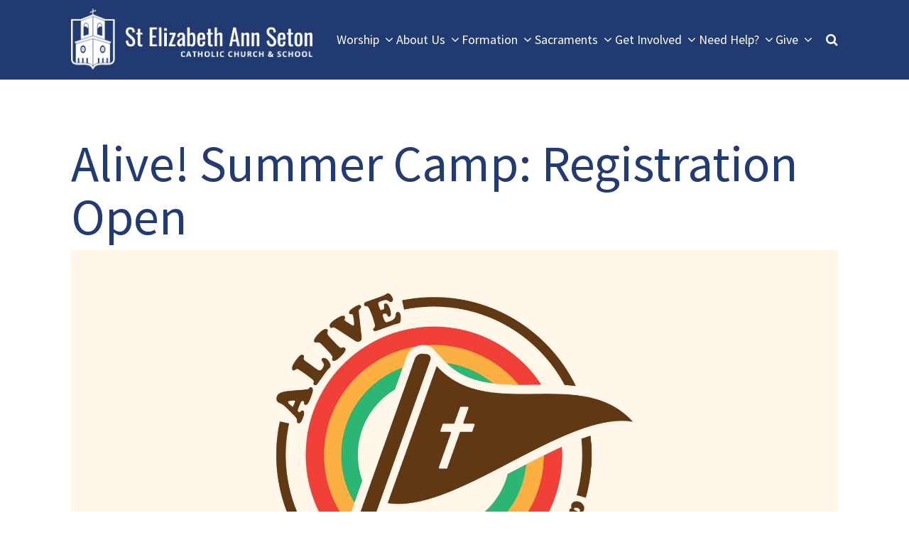

--- FILE ---
content_type: text/html; charset=UTF-8
request_url: https://seascc.org/event/14930167-2023-06-01-alive-summer-camp-registration-open/
body_size: 5841
content:
<!DOCTYPE html>
<html class='no-js ' lang='en' xml:lang='en' data-themeid='mk039' data-cms='https://my.ekklesia360.com' data-siteid='22308' >

<head>
<!--

Theme: MK039
Design © 2026 Monk Development, Inc. All rights reserved.
For help, see: http://help.ekklesia360.com/

-->

<meta charset="utf-8">
<meta http-equiv="X-UA-Compatible" content="IE=edge">

<title>Alive! Summer Camp: Registration Open | St. Elizabeth Ann Seton Catholic Church</title>
<meta name="description" content="&lt;p&gt;Are you ready for a new and improved ALIVE experience this summer!? Get ready for an engaging, all-around, weeklong summer camp that focuses on Faith, community, and FUN! Throughout the week students will participate in a variety of activities that take place over the entire complex of the church!&lt;/p&gt;
&lt;p&gt;INFORMATION:&lt;/p&gt;
&lt;ul&gt;
&lt;li&gt;WHAT:&amp;nbsp;Weeklong, day camp&lt;/li&gt;
&lt;li&gt;WHO: Incoming 7th and 8th grade students&lt;/li&gt;
&lt;li&gt;WHEN: June 26-30, 8:30am - 4pm each day.&amp;nbsp;
&lt;ul&gt;
&lt;li&gt;Adult &amp;amp; teen volunteers: 7:30am - 4:30pm each day.&amp;nbsp;&lt;/li&gt;
&lt;/ul&gt;
&lt;/li&gt;
&lt;li&gt;WHERE: St. Elizabeth Ann Seton Catholic Church&lt;/li&gt;
&lt;/ul&gt;
&lt;p&gt;Activities:&lt;/p&gt;
&lt;ul&gt;
&lt;li&gt;Field games&lt;/li&gt;
&lt;li&gt;Team challenges&lt;/li&gt;
&lt;li&gt;Arts &amp;amp; crafts&lt;/li&gt;
&lt;li&gt;Mass&lt;/li&gt;
&lt;li&gt;Adoration&lt;/li&gt;
&lt;li&gt;Morning devotions&lt;/li&gt;
&lt;li&gt;Afternoon devotions&lt;/li&gt;
&lt;/ul&gt;" >
<meta name="keywords" content="Events #3" >
<meta property="og:site_name" content="St. Elizabeth Ann Seton Catholic Church" >
<meta property="og:type" content="article" >
<meta property="og:title" content="Alive! Summer Camp: Registration Open | St. Elizabeth Ann Seton Catholic Church" >
<meta property="og:url" content="https://seascc.org/event/14930167-2023-06-01-alive-summer-camp-registration-open/" >
<meta property="og:image" content="https://cdn.monkplatform.com/image/[base64]/alive-website-banner-2023.png?fm=webp" >
<meta property="og:image:width" content="1200" >
<meta property="og:image:height" content="630" >
<meta name="twitter:card" content="summary_large_image" >
<meta name="viewport" content="initial-scale=1.0, maximum-scale=1.0, user-scalable=no">
<meta content="yes" name="apple-mobile-web-app-capable">

<link rel="canonical" href="https://seascc.org/event/14930167-2023-06-01-alive-summer-camp-registration-open/" />

<!-- Indicate preferred brand name for Google to display -->
<script type="application/ld+json">
{
  "@context": "http://schema.org",
  "@type": "WebSite",
  "name": "St. Elizabeth Ann Seton Catholic Church",
  "url": "https://seascc.org"
}
</script>

<link rel="stylesheet" href="/_assets/fonts/font-awesome/css/font-awesome.min.css?t=20200818153759" />
<link rel="stylesheet" href="/_assets/css/bootstrap.css?t=20230911094613" />
<link rel="stylesheet" href="/_assets/css/mk039.css?t=20210830163335" />
<link rel="stylesheet" href="/_assets/css/override.css?t=20210423181140" />




<style>.ui-selectmenu-menu .ui-menu,
.ui-selectmenu-button,
#module-search fieldset, #zip-search .zip-inner,
.btn-add a {
border: 0px;
}

/*.ui-selectmenu-menu .ui-menu li,
#module-search-term { 
color: #FFFFFF;
} */

#staff3 > div:nth-child(6) > article:nth-child(4) > div.staff3-image {
  
  max-height: 248.39px!important;
}

#staff3-results > div > article:nth-child(16) > div.staff3-image {
    max-height: 248.39px!important;
}
.monkForm {
 color: black; 
}

div#countdown-wrap {
  
  display: none;
}

</style><link rel='manifest' href='/monkmanifest.json'>
<link rel='apple-touch-icon' href='https://cdn.monkplatform.com/image/czozOToiJTNGcyUzRGExNDVjMzMwYmRkY2IxOGRkNzU3Y2Y5OGU2NGEyZjc3Ijs=/'>
<link rel='apple-touch-icon' size='192x192' href='https://cdn.monkplatform.com/image/czozOToiJTNGcyUzRGExNDVjMzMwYmRkY2IxOGRkNzU3Y2Y5OGU2NGEyZjc3Ijs=/'>
<link rel='apple-touch-icon' size='512x512' href='https://cdn.monkplatform.com/image/czozOToiJTNGcyUzRGExNDVjMzMwYmRkY2IxOGRkNzU3Y2Y5OGU2NGEyZjc3Ijs=/'>
<link rel='apple-touch-startup-image' href='https://cdn.monkplatform.com/image/czozOToiJTNGcyUzRGExNDVjMzMwYmRkY2IxOGRkNzU3Y2Y5OGU2NGEyZjc3Ijs=/'>
<meta name='apple-mobile-web-app-title' content='St. Elizabeth Ann Seton Catholic Church'>
<meta name='apple-mobile-web-app-capable' content='yes'>
<meta name='apple-mobile-web-app-status-bar-style' content='default'></head>

<body class="">


<div id="wrap">

<header id="header" class="option2" data-toggle="sticky-onscroll">
<div class="header">
    <div class="container">
    <div class="row align-items-center justify-content-between">
    	<div class="logo col-8 col-lg-4">
		<a href="/"><img src="https://cdn.monkplatform.com/image/[base64]/st-elizabeth-logo-3-horizontal-white-high.png?fm=webp" alt="" /></a>
        </div>
        <nav class="desktop col-4 col-lg-8">
        	<ul id="nav">
  <li class="current" id="nav_worship"><a href="#"><span>Worship</span><i class="fa"></i></a>
    <ul>
      <li id="nav_worship_livestream"><a href="/worship/livestream/"><span>Live Stream</span><i class="fa"></i></a></li>
      <li id="nav_worship_plan-your-visit"><a href="/worship/plan-your-visit/"><span>Plan Your Visit</span><i class="fa"></i></a></li>
      <li id="nav_worship_mass-schedule"><a href="/worship/mass-schedule/"><span>Mass Schedule</span><i class="fa"></i></a></li>
      <li id="nav_worship_confession"><a href="/worship/confession/" target="_blank"><span>Confession</span><i class="fa"></i></a></li>
      <li id="nav_adore"><a href="/adore/"><span>St. Zachary Oratory (Adoration)</span><i class="fa"></i></a></li>
      <li id="nav_worship_espanol"><a href="/worship/espanol/" target="_blank"><span>Español</span><i class="fa"></i></a></li>
      <li class="current" id="nav_worship_music-choir"><a href="/worship/music-choir/" target="_blank"><span>Music &amp; Choir</span><i class="fa"></i></a></li>
      <li id="nav_worship_liturgy"><a href="/worship/liturgy/"><span>Liturgy</span><i class="fa"></i></a></li>
      <li id="nav_worship_seas-nursery"><a href="/worship/seas-nursery/" target="_blank"><span>SEAS Nursery</span><i class="fa"></i></a></li>
      <li id="nav_worship_seas-novena"><a href="/worship/seas-novena/"><span>SEAS Novena</span><i class="fa"></i></a></li>
    </ul>
  </li>
  <li id="nav_about-us"><a href="#"><span>About Us</span><i class="fa"></i></a>
    <ul>
      <li id="nav_about-us_what-we-believe"><a href="/about-us/what-we-believe/"><span>What We Believe</span><i class="fa"></i></a></li>
      <li id="nav_about-us_clergy-and-staff"><a href="/about-us/clergy-and-staff/"><span>Clergy and Staff</span><i class="fa"></i></a></li>
      <li id="nav_about-us_our-school"><a href="https://www.seascs.net/" target="_blank"><span>Our School </span><i class="fa"></i></a></li>
      <li id="nav_about-us_bulletin"><a href="https://parishesonline.com/find/st-elizabeth-ann-seton-catholic-church-76248" target="_blank"><span>Bulletin</span><i class="fa"></i></a></li>
      <li id="nav_about-us_contact-us"><a href="/about-us/contact-us/"><span>Contact Us</span><i class="fa"></i></a></li>
      <li id="nav_about-us_campus-map"><a href="/about-us/campus-map/"><span>Campus Map</span><i class="fa"></i></a></li>
      <li id="nav_about-us_building-community-for-christ"><a href="https://seascc-community.org/"><span>Building Community for Christ</span><i class="fa"></i></a></li>
    </ul>
  </li>
  <li id="nav_formation"><a href="/formation/"><span>Formation</span><i class="fa"></i></a>
    <ul>
      <li id="nav_formation_children"><a href="/formation/children/"><span>Children</span><i class="fa"></i></a></li>
      <li id="nav_formation_youth-ministry"><a href="/formation/youth-ministry/"><span>Youth Ministry</span><i class="fa"></i></a></li>
      <li id="nav_formation_young-adults"><a href="/formation/young-adults/"><span>Young Adults</span><i class="fa"></i></a></li>
      <li id="nav_formation_adults"><a href="/formation/adults/"><span>Adults</span><i class="fa"></i></a></li>
      <li id="nav_formation_ocia-becoming-catholic"><a href="/formation/ocia-becoming-catholic/"><span>OCIA –Becoming Catholic</span><i class="fa"></i></a></li>
      <li id="nav_formation_sacrament-preparation"><a href="/formation/sacrament-preparation/"><span>Sacrament Preparation</span><i class="fa"></i></a></li>
    </ul>
  </li>
  <li id="nav_sacraments"><a href="#"><span>Sacraments</span><i class="fa"></i></a>
    <ul>
      <li id="nav_sacraments_anointing-of-the-sick"><a href="/sacraments/anointing-of-the-sick/"><span>Anointing of the Sick</span><i class="fa"></i></a></li>
      <li id="nav_sacraments_baptism"><a href="/sacraments/baptism/"><span>Baptism</span><i class="fa"></i></a></li>
      <li id="nav_sacraments_confession"><a href="/sacraments/confession/"><span>Confession</span><i class="fa"></i></a></li>
      <li id="nav_sacraments_confirmation"><a href="#"><span>Confirmation</span><i class="fa"></i></a>
        <ul>
          <li id="nav_sacraments_confirmation_for-adults"><a href="/sacraments/confirmation/for-adults/"><span>For Adults</span><i class="fa"></i></a></li>
          <li id="nav_sacraments_confirmation_for-teens"><a href="/sacraments/confirmation/for-teens/"><span>For Teens</span><i class="fa"></i></a></li>
        </ul>
      </li>
      <li id="nav_sacraments_first-communion"><a href="/sacraments/first-communion/"><span>First Communion</span><i class="fa"></i></a></li>
      <li id="nav_sacraments_funeral-planning"><a href="/sacraments/funeral-planning/"><span>Funeral Planning</span><i class="fa"></i></a></li>
      <li id="nav_sacraments_vocations"><a href="/sacraments/vocations/"><span>Vocations</span><i class="fa"></i></a></li>
      <li id="nav_sacraments_weddings"><a href="/sacraments/weddings/"><span>Weddings</span><i class="fa"></i></a></li>
      <li id="nav_sacraments_sacrament-preparation"><a href="/sacraments/sacrament-preparation/"><span>Sacrament Preparation</span><i class="fa"></i></a></li>
    </ul>
  </li>
  <li id="nav_get-involved"><a href="#"><span>Get Involved</span><i class="fa"></i></a>
    <ul>
      <li id="nav_get-involved_im-new"><a href="/get-involved/im-new/"><span>I&#039;m New</span><i class="fa"></i></a></li>
      <li id="nav_ministries"><a href="/ministries/" target="_blank"><span>Volunteer</span><i class="fa"></i></a>
        <ul>
          <li id="nav_get-involved_volunteer_ministries"><a href="https://seas.churchcenter.com/groups" target="_blank"><span>Ministries</span><i class="fa"></i></a></li>
          <li id="nav_get-involved_volunteer_safe-environment"><a href="/get-involved/volunteer/safe-environment/"><span>Safe Environment</span><i class="fa"></i></a></li>
        </ul>
      </li>
      <li id="nav_get-involved_events"><a href="/get-involved/events/"><span>Events</span><i class="fa"></i></a></li>
    </ul>
  </li>
  <li id="nav_need-help"><a href="#"><span>Need Help?</span><i class="fa"></i></a>
    <ul>
      <li id="nav_need-help_outreach"><a href="/need-help/outreach/"><span>Outreach</span><i class="fa"></i></a></li>
      <li id="nav_need-help_pastoral-care-support"><a href="/need-help/pastoral-care-support/"><span>Pastoral Care &amp; Support</span><i class="fa"></i></a></li>
      <li id="nav_need-help_prayer-requests"><a href="/need-help/prayer-requests/"><span>Prayer Requests</span><i class="fa"></i></a></li>
      <li id="nav_need-help_communication-request"><a href="/need-help/communication-request/"><span>Communication Request</span><i class="fa"></i></a></li>
      <li id="nav_need-help_facility-request"><a href="/need-help/facility-request/"><span>Facility Request</span><i class="fa"></i></a></li>
    </ul>
  </li>
  <li id="nav_give"><a href="/give/"><span>Give</span><i class="fa"></i></a>
    <ul>
      <li id="nav_give_enroll"><a href="https://membership.faithdirect.net/TX440" target="_blank"><span>Enroll</span><i class="fa"></i></a></li>
      <li id="nav_give_give-now"><a href="https://membership.faithdirect.net/givenow/TX440" target="_blank"><span>Give Now</span><i class="fa"></i></a></li>
      <li id="nav_give_learn-more"><a href="/give/#csec-give-faqs"><span>Learn More</span><i class="fa"></i></a></li>
      <li id="nav_give_annual-diocesan-appeal"><a href="https://seascc.org/annual-diocesan-appeal/"><span>Annual Diocesan Appeal</span><i class="fa"></i></a></li>
    </ul>
  </li>
        	<li class="search"><a href="#" class="search-toggle"><i class="fa fa-search"></i></a></li>
        	</ul>
            <div class="search-container">
                        <form action="/search-results/" method="get" id="searchForm" ><fieldset>
               <input type="text" id="search_term" name="keywords" value="" placeholder="Search" class="clearClick" />
               <a id="search_go" href="#" class="mcmsSearch">Search</a>
<input type="hidden" name="show_results" value="N%3B" />

            </fieldset></form>            </div>
        </nav>
        <ul class="toggle col-4 list-unstyled m-0">
        	<li><a href="#" class="navigation-toggle m-0 p-0"><i class="fa fa-bars"></i></a></li>
        </ul>
    </div>
    </div>
</div><!--end .header-->	
<nav class="mobile option2">
    <div class="mobile-inner">
    <div class="search-container">
                <form action="/search-results/" method="get" id="searchForm2" ><fieldset>
               <input type="text" id="search_term2" name="keywords" value="" placeholder="Search" class="clearClick" />
               <a id="search_go2" href="#" class="mcmsSearch2">Search</a>
<input type="hidden" name="show_results" value="N%3B" />

            </fieldset></form>    </div>
    <ul id="mobilenav">
  <li class="current" id="mobilenav_worship"><a href="#"><b>Worship</b></a>
    <ul>
      <li id="mobilenav_worship_livestream"><a href="/worship/livestream/"><b>Live Stream</b></a></li>
      <li id="mobilenav_worship_plan-your-visit"><a href="/worship/plan-your-visit/"><b>Plan Your Visit</b></a></li>
      <li id="mobilenav_worship_mass-schedule"><a href="/worship/mass-schedule/"><b>Mass Schedule</b></a></li>
      <li id="mobilenav_worship_confession"><a href="/worship/confession/" target="_blank"><b>Confession</b></a></li>
      <li id="mobilenav_adore"><a href="/adore/"><b>St. Zachary Oratory (Adoration)</b></a></li>
      <li id="mobilenav_worship_espanol"><a href="/worship/espanol/" target="_blank"><b>Español</b></a></li>
      <li class="current" id="mobilenav_worship_music-choir"><a href="/worship/music-choir/" target="_blank"><b>Music &amp; Choir</b></a></li>
      <li id="mobilenav_worship_liturgy"><a href="/worship/liturgy/"><b>Liturgy</b></a></li>
      <li id="mobilenav_worship_seas-nursery"><a href="/worship/seas-nursery/" target="_blank"><b>SEAS Nursery</b></a></li>
      <li id="mobilenav_worship_seas-novena"><a href="/worship/seas-novena/"><b>SEAS Novena</b></a></li>
    </ul>
  </li>
  <li id="mobilenav_about-us"><a href="#"><b>About Us</b></a>
    <ul>
      <li id="mobilenav_about-us_what-we-believe"><a href="/about-us/what-we-believe/"><b>What We Believe</b></a></li>
      <li id="mobilenav_about-us_clergy-and-staff"><a href="/about-us/clergy-and-staff/"><b>Clergy and Staff</b></a></li>
      <li id="mobilenav_about-us_our-school"><a href="https://www.seascs.net/" target="_blank"><b>Our School </b></a></li>
      <li id="mobilenav_about-us_bulletin"><a href="https://parishesonline.com/find/st-elizabeth-ann-seton-catholic-church-76248" target="_blank"><b>Bulletin</b></a></li>
      <li id="mobilenav_about-us_contact-us"><a href="/about-us/contact-us/"><b>Contact Us</b></a></li>
      <li id="mobilenav_about-us_campus-map"><a href="/about-us/campus-map/"><b>Campus Map</b></a></li>
      <li id="mobilenav_about-us_building-community-for-christ"><a href="https://seascc-community.org/"><b>Building Community for Christ</b></a></li>
    </ul>
  </li>
  <li id="mobilenav_formation"><a href="/formation/"><b>Formation</b></a>
    <ul>
      <li id="mobilenav_formation_children"><a href="/formation/children/"><b>Children</b></a></li>
      <li id="mobilenav_formation_youth-ministry"><a href="/formation/youth-ministry/"><b>Youth Ministry</b></a></li>
      <li id="mobilenav_formation_young-adults"><a href="/formation/young-adults/"><b>Young Adults</b></a></li>
      <li id="mobilenav_formation_adults"><a href="/formation/adults/"><b>Adults</b></a></li>
      <li id="mobilenav_formation_ocia-becoming-catholic"><a href="/formation/ocia-becoming-catholic/"><b>OCIA –Becoming Catholic</b></a></li>
      <li id="mobilenav_formation_sacrament-preparation"><a href="/formation/sacrament-preparation/"><b>Sacrament Preparation</b></a></li>
    </ul>
  </li>
  <li id="mobilenav_sacraments"><a href="#"><b>Sacraments</b></a>
    <ul>
      <li id="mobilenav_sacraments_anointing-of-the-sick"><a href="/sacraments/anointing-of-the-sick/"><b>Anointing of the Sick</b></a></li>
      <li id="mobilenav_sacraments_baptism"><a href="/sacraments/baptism/"><b>Baptism</b></a></li>
      <li id="mobilenav_sacraments_confession"><a href="/sacraments/confession/"><b>Confession</b></a></li>
      <li id="mobilenav_sacraments_confirmation"><a href="#"><b>Confirmation</b></a>
        <ul>
          <li id="mobilenav_sacraments_confirmation_for-adults"><a href="/sacraments/confirmation/for-adults/"><b>For Adults</b></a></li>
          <li id="mobilenav_sacraments_confirmation_for-teens"><a href="/sacraments/confirmation/for-teens/"><b>For Teens</b></a></li>
        </ul>
      </li>
      <li id="mobilenav_sacraments_first-communion"><a href="/sacraments/first-communion/"><b>First Communion</b></a></li>
      <li id="mobilenav_sacraments_funeral-planning"><a href="/sacraments/funeral-planning/"><b>Funeral Planning</b></a></li>
      <li id="mobilenav_sacraments_vocations"><a href="/sacraments/vocations/"><b>Vocations</b></a></li>
      <li id="mobilenav_sacraments_weddings"><a href="/sacraments/weddings/"><b>Weddings</b></a></li>
      <li id="mobilenav_sacraments_sacrament-preparation"><a href="/sacraments/sacrament-preparation/"><b>Sacrament Preparation</b></a></li>
    </ul>
  </li>
  <li id="mobilenav_get-involved"><a href="#"><b>Get Involved</b></a>
    <ul>
      <li id="mobilenav_get-involved_im-new"><a href="/get-involved/im-new/"><b>I&#039;m New</b></a></li>
      <li id="mobilenav_ministries"><a href="/ministries/" target="_blank"><b>Volunteer</b></a>
        <ul>
          <li id="mobilenav_get-involved_volunteer_ministries"><a href="https://seas.churchcenter.com/groups" target="_blank"><b>Ministries</b></a></li>
          <li id="mobilenav_get-involved_volunteer_safe-environment"><a href="/get-involved/volunteer/safe-environment/"><b>Safe Environment</b></a></li>
        </ul>
      </li>
      <li id="mobilenav_get-involved_events"><a href="/get-involved/events/"><b>Events</b></a></li>
    </ul>
  </li>
  <li id="mobilenav_need-help"><a href="#"><b>Need Help?</b></a>
    <ul>
      <li id="mobilenav_need-help_outreach"><a href="/need-help/outreach/"><b>Outreach</b></a></li>
      <li id="mobilenav_need-help_pastoral-care-support"><a href="/need-help/pastoral-care-support/"><b>Pastoral Care &amp; Support</b></a></li>
      <li id="mobilenav_need-help_prayer-requests"><a href="/need-help/prayer-requests/"><b>Prayer Requests</b></a></li>
      <li id="mobilenav_need-help_communication-request"><a href="/need-help/communication-request/"><b>Communication Request</b></a></li>
      <li id="mobilenav_need-help_facility-request"><a href="/need-help/facility-request/"><b>Facility Request</b></a></li>
    </ul>
  </li>
  <li id="mobilenav_give"><a href="/give/"><b>Give</b></a>
    <ul>
      <li id="mobilenav_give_enroll"><a href="https://membership.faithdirect.net/TX440" target="_blank"><b>Enroll</b></a></li>
      <li id="mobilenav_give_give-now"><a href="https://membership.faithdirect.net/givenow/TX440" target="_blank"><b>Give Now</b></a></li>
      <li id="mobilenav_give_learn-more"><a href="/give/#csec-give-faqs"><b>Learn More</b></a></li>
      <li id="mobilenav_give_annual-diocesan-appeal"><a href="https://seascc.org/annual-diocesan-appeal/"><b>Annual Diocesan Appeal</b></a></li>
    </ul>
  </li>
</ul>
    </div>
</nav>
</header><!--end #header-->
<div id="content">
    <div class="container">        
        <div class="row">
            <div class="col-12 py-8 py-lg-11 content-main">
            <article class="event-detail textual-info"><h1>Alive! Summer Camp: Registration Open</h1><img src="https://cdn.monkplatform.com/image/[base64]/alive-website-banner-2023.png?fm=webp" alt="Alive! Summer Camp: Registration Open" class="responsive-image mb-4" /><h5>June 1, 2023 12:00am</h5><p class="mb-2"><b>Address:</b> St. Elizabeth Ann Seton Catholic Church, <a href="http://maps.google.com/maps?q=2016 Willis Lane, Keller, TX US 76248" title="map it" target="_blank">2016 Willis Lane, Keller, TX US 76248</a></p><p class="mb-2 hasRoom"><b>Room:</b> Room 220 Gym</p><p class="mb-2 noRoom"></p><p class="mb-2"><b>Cost:</b> $50.00</p><div class="mt-8"><p>Are you ready for a new and improved ALIVE experience this summer!? Get ready for an engaging, all-around, weeklong summer camp that focuses on Faith, community, and FUN! Throughout the week students will participate in a variety of activities that take place over the entire complex of the church!</p>
<p>INFORMATION:</p>
<ul>
<li>WHAT:&nbsp;Weeklong, day camp</li>
<li>WHO: Incoming 7th and 8th grade students</li>
<li>WHEN: June 26-30, 8:30am - 4pm each day.&nbsp;
<ul>
<li>Adult &amp; teen volunteers: 7:30am - 4:30pm each day.&nbsp;</li>
</ul>
</li>
<li>WHERE: St. Elizabeth Ann Seton Catholic Church</li>
</ul>
<p>Activities:</p>
<ul>
<li>Field games</li>
<li>Team challenges</li>
<li>Arts &amp; crafts</li>
<li>Mass</li>
<li>Adoration</li>
<li>Morning devotions</li>
<li>Afternoon devotions</li>
</ul></div><p class="mt-6"><a href='https://seas.churchcenter.com/registrations/events/1705336' class='btn btn-primary btn-sm' target='_blank'>Register</a><a id="noNotes"></a><a href="https://cms-production-backend.monkcms.com/Clients/export.ics.php?bid=14930167" class="btn btn-primary btn-sm">Add to Calendar</a></p></article><p class="m-0"><a href="" class="btn btn-primary btn-sm"><span class="fa fa-angle-left"></span>  Previous Page</a></p>                        </div><!--end .text-main-->
        </div><!--end .row-->
    </div><!--end .container-->
</div><!--end #content-->


<footer id="footer" class="dark py-7 py-lg-11">
	<div class="container">
    <div class="row justify-content-lg-between">
    <div class="col-12 col-lg mb-6 mb-lg-0"><div><div class='widget church'><h3>St. Elizabeth Ann Seton Catholic Church</h3><p class='mb-0'>2016 Willis Lane, Keller, TX US 76248</p><p class='contact'><span><a href='mailto:office@seascc.org' target='_blank'>office@seascc.org</a></span><span>(817) 431-3857</span><span>MON - THUR: 8AM - 4PM | FRI: 8AM - 12PM</span></p></div></div>
<div><div class='widget social'><ul><li><a href='https://www.facebook.com/seaskeller' target='_blank' class='pos-1'><i class='fa fa-facebook'></i></a></li><li><a href='https://www.instagram.com/seaskeller/?fbclid=IwAR1e4pbMANo7nIPAzCTbhUyfFh1T0g3F0vwV1ElR7mdmfkmfyO7xwmRm1Lo' target='_blank' class='pos-2'><i class='fa fa-instagram'></i></a></li><li><a href='https://seascc.flocknote.com/' target='_blank' class='pos-3'><i class='fa fa-bell'></i></a></li><li><a href='mailto:office@seascc.org' target='_blank' class='pos-4'><i class='fa fa-envelope-o'></i></a></li></ul></div></div></div><!--end col--><div class="col-12 col-lg mb-6 mb-lg-0"><h3>Email</h3>
<p>Sign up to get our all Parish email, keeping you up to date on all the latest happenings, sent straight to your inbox.</p>
<p><a class="btn btn-primary active" href="https://seascc.flocknote.com/dashboard" type="link">CLICK HERE TO SIGN UP!</a></p></div><!--end col-->    </div>
    <div class="row pt-6 pt-lg-8">
    	<div class="col-12 col-md-6 mb-4 mb-md-0">
        <p class="coypright mb-0">Copyright &copy; 2026 St. Elizabeth Ann Seton Catholic Church</p>
        </div>
        <div class="col-12 col-md-6 tagline">
        <div id='vendor-tagline'><a class="e360" href="http://www.ekklesia360.com" title="Ekklesia 360 | Web Development &amp; CMS" target="_blank">Ekklesia 360</a><link rel="stylesheet" href="https://ac4a520296325a5a5c07-0a472ea4150c51ae909674b95aefd8cc.ssl.cf1.rackcdn.com/theme/css/tagline-e360.css
"/><script src="https://ac4a520296325a5a5c07-0a472ea4150c51ae909674b95aefd8cc.ssl.cf1.rackcdn.com/theme/js/setLuminanceClass.js"></script></div>
        </div>
    </div>
    </div>
</footer> 
</div><!--end #wrap-->

<script src="/_assets/js/lib/jquery.min.js"></script>


<!-- <script src="https://maps.googleapis.com/maps/api/js?key=AIzaSyC7XLwL6FgJK7ig1SCGPvb-lbbLyVFhRWo"></script> -->
<script src="https://maps.googleapis.com/maps/api/js?key=AIzaSyC7XLwL6FgJK7ig1SCGPvb-lbbLyVFhRWo"></script>
<script src="/_assets/js/lib/infobox.js"></script>
<script src="/_assets/js/lib/ofi.min.js"></script>
<script src="/_assets/js/lib/ResizeObserver.global.js"></script>
<script src="/_assets/js/lib/jarallax.min.js"></script>
<script src="/_assets/js/lib/jarallax-element.min.js"></script>
<script src="/_assets/js/lib/plugins.js"></script>
<script src="/_assets/js/monk/helpers/notice.js"></script>
<script src="/_assets/js/monk/main.js"></script>

<script src="https://my.ekklesia360.com/Clients/monkcms-dev.js"></script>
<script src="https://ac4a520296325a5a5c07-0a472ea4150c51ae909674b95aefd8cc.ssl.cf1.rackcdn.com/theme/js/theme-common.js"></script>

<script>
     var refTagger = {
         settings: {
             bibleVersion: "ESV"
         }
     };
     (function(d, t) {
         var g = d.createElement(t), s = d.getElementsByTagName(t)[0];
         g.src = 'https://api.reftagger.com/v2/RefTagger.js';
         s.parentNode.insertBefore(g, s);
     }(document, 'script'));
 </script><!-- Global site tag (gtag.js) - Google Analytics -->
<script async src="https://www.googletagmanager.com/gtag/js?id=G-K5P0PRH4SR"></script>
<script>
  window.dataLayer = window.dataLayer || [];
  function gtag(){dataLayer.push(arguments);}
  gtag('js', new Date());

  gtag('config', 'G-K5P0PRH4SR');
</script>
</body>
</html>


--- FILE ---
content_type: application/javascript
request_url: https://seascc.org/_assets/js/monk/main.js
body_size: 7169
content:
/*============================================
 * Mobile Detect
 *=============================================
*/

function mobileDetect() {

	var check = false;
	(function(a){if(/(android|bb\d+|meego).+mobile|avantgo|bada\/|blackberry|blazer|compal|elaine|fennec|hiptop|iemobile|ip(hone|od)|iris|kindle|lge |maemo|midp|mmp|netfront|opera m(ob|in)i|palm( os)?|phone|p(ixi|re)\/|plucker|pocket|psp|series(4|6)0|symbian|treo|up\.(browser|link)|vodafone|wap|windows (ce|phone)|xda|xiino/i.test(a)||/1207|6310|6590|3gso|4thp|50[1-6]i|770s|802s|a wa|abac|ac(er|oo|s\-)|ai(ko|rn)|al(av|ca|co)|amoi|an(ex|ny|yw)|aptu|ar(ch|go)|as(te|us)|attw|au(di|\-m|r |s )|avan|be(ck|ll|nq)|bi(lb|rd)|bl(ac|az)|br(e|v)w|bumb|bw\-(n|u)|c55\/|capi|ccwa|cdm\-|cell|chtm|cldc|cmd\-|co(mp|nd)|craw|da(it|ll|ng)|dbte|dc\-s|devi|dica|dmob|do(c|p)o|ds(12|\-d)|el(49|ai)|em(l2|ul)|er(ic|k0)|esl8|ez([4-7]0|os|wa|ze)|fetc|fly(\-|_)|g1 u|g560|gene|gf\-5|g\-mo|go(\.w|od)|gr(ad|un)|haie|hcit|hd\-(m|p|t)|hei\-|hi(pt|ta)|hp( i|ip)|hs\-c|ht(c(\-| |_|a|g|p|s|t)|tp)|hu(aw|tc)|i\-(20|go|ma)|i230|iac( |\-|\/)|ibro|idea|ig01|ikom|im1k|inno|ipaq|iris|ja(t|v)a|jbro|jemu|jigs|kddi|keji|kgt( |\/)|klon|kpt |kwc\-|kyo(c|k)|le(no|xi)|lg( g|\/(k|l|u)|50|54|\-[a-w])|libw|lynx|m1\-w|m3ga|m50\/|ma(te|ui|xo)|mc(01|21|ca)|m\-cr|me(rc|ri)|mi(o8|oa|ts)|mmef|mo(01|02|bi|de|do|t(\-| |o|v)|zz)|mt(50|p1|v )|mwbp|mywa|n10[0-2]|n20[2-3]|n30(0|2)|n50(0|2|5)|n7(0(0|1)|10)|ne((c|m)\-|on|tf|wf|wg|wt)|nok(6|i)|nzph|o2im|op(ti|wv)|oran|owg1|p800|pan(a|d|t)|pdxg|pg(13|\-([1-8]|c))|phil|pire|pl(ay|uc)|pn\-2|po(ck|rt|se)|prox|psio|pt\-g|qa\-a|qc(07|12|21|32|60|\-[2-7]|i\-)|qtek|r380|r600|raks|rim9|ro(ve|zo)|s55\/|sa(ge|ma|mm|ms|ny|va)|sc(01|h\-|oo|p\-)|sdk\/|se(c(\-|0|1)|47|mc|nd|ri)|sgh\-|shar|sie(\-|m)|sk\-0|sl(45|id)|sm(al|ar|b3|it|t5)|so(ft|ny)|sp(01|h\-|v\-|v )|sy(01|mb)|t2(18|50)|t6(00|10|18)|ta(gt|lk)|tcl\-|tdg\-|tel(i|m)|tim\-|t\-mo|to(pl|sh)|ts(70|m\-|m3|m5)|tx\-9|up(\.b|g1|si)|utst|v400|v750|veri|vi(rg|te)|vk(40|5[0-3]|\-v)|vm40|voda|vulc|vx(52|53|60|61|70|80|81|83|85|98)|w3c(\-| )|webc|whit|wi(g |nc|nw)|wmlb|wonu|x700|yas\-|your|zeto|zte\-/i.test(a.substr(0,4)))check = true})(navigator.userAgent||navigator.vendor||window.opera);
	return check;
}

/*============================================
 * Touch Detect
 *=============================================
*/
function touchDetect() {
  return (('ontouchstart' in window)
	|| (navigator.MaxTouchPoints > 0)
	|| (navigator.msMaxTouchPoints > 0));
}

/*
 * Detect and return the current active responsive breakpoint in Bootstrap 4
 *
 * @returns {string} - matches $grid-breakpoints variables
 * xs: Extra small (< 576px)
 * sm: Small (576px ≥ X < 768px)
 * md: Medium (768px ≥ X < 992px)
 * lg: Large (992px ≥ X < 1200px)
 * xl: Extra large (≥ 1200 px)
 */
function getBreakpoint() {
    var envs = ["sm", "md", "lg", "xl"];
    var env = "";

    var $el = $("<div>");
    $el.appendTo($("body"));
    $el.addClass("d-block");
    for (var i = envs.length - 1; i >= 0; i--) {
        env = envs[i];
        $el.addClass("d-" + env + "-none");
        if ($el.is(":hidden")) {
            $el.remove();
            return env;
        }
    }
    $el.remove();
    return "xs";    //extra small
}

/*============================================
 * Get location param
 *=============================================
*/
function getLocationParam(name) {
  name = name.replace(/[\[]/, "\\[").replace(/[\]]/, "\\]");
  var regex = new RegExp("[\\?&]" + name + "=([^&#]*)"),
      results = regex.exec(location.search);
  return results === null ? "" : decodeURIComponent(results[1].replace(/\+/g, " "));
}

/*============================================
 * Selectmenu
 *=============================================
*/
function selectors(){
	var changeSelectMenu = function(event, item) {
		$(this).trigger('change', item);
	};
	selectmenu();
	function selectmenu(){
		$('.filters select.sorter, .event-right .sorter, .monkForm select, #select-nav-dropdown, #select-church-widget').selectmenu({
			width: false,
			style:'dropdown',
			change: changeSelectMenu
		});
		$('.ui-selectmenu-button').append("<span class='icon'></span>");
	}
}


/*============================================
 * Global
 *=============================================
*/
function global(){

	// Copyright 2014-2017 The Bootstrap Authors
	// Copyright 2014-2017 Twitter, Inc.
	// Licensed under MIT (https://github.com/twbs/bootstrap/blob/master/LICENSE)
	if (navigator.userAgent.match(/IEMobile\/10\.0/)) {
	  var msViewportStyle = document.createElement('style')
	  msViewportStyle.appendChild(
		document.createTextNode(
		  '@-ms-viewport{width:auto!important}'
		)
	  )
	  document.head.appendChild(msViewportStyle)
	}


	//responsive third party vids
	$('#content, .content-section').fitVids({
		ignore: '#video-player, .div-embed, .vimeoWrapper, .embed-responsive',
		customSelector: "iframe[src*='/Clients/player/videoembed.php']"
	});

	//set no links
	$('a[href*="#"]').addClass('nolink');
	$('a[href=""]').addClass('nolink');

	//colorbox defaults
	$('.thickbox').colorbox({ iframe: true, opacity: 0.85, width: 860,height: 650,maxWidth: "75%",maxHeight: "75%" });
	$('.slideshow').colorbox({slideshow: true,photo: true,preloading: true,slideshowSpeed: 5000,slideshowAuto: false});

	//scroll top
	$('#scrolltop').click(function(event){
		event.preventDefault();
		//window.scrollTo(0,0);
		$('html, body').stop().animate( { scrollTop: 0 }, 550 );
	});

	//Sticky
  	var stickyToggle = function(sticky, stickyWrapper, scrollElement) {
		var stickyHeight = sticky.outerHeight();
		if(sticky.attr('id')==='header'){
			var stickyTop = stickyWrapper.offset().top+1;
		}
		else{
			var stickyTop = stickyWrapper.offset().top;
		}
		//if ( (scrollElement.scrollTop() >= stickyTop) && (getBreakpoint() === 'lg' || getBreakpoint() === 'xl') ){
		if ( scrollElement.scrollTop() >= stickyTop ){
		  stickyWrapper.height(stickyHeight);
		  sticky.addClass("is-sticky");
		}
		else{
		  sticky.removeClass("is-sticky");
		  stickyWrapper.height('auto');
		}
  	};
  	$('[data-toggle="sticky-onscroll"]').each(function() {
		var sticky = $(this);
		var stickyWrapper = $('<div>').addClass('sticky-wrapper'); // insert hidden element to maintain actual top offset on page
		if(sticky.attr('id')==='header'){
			stickyWrapper.addClass('is-header');
		}
		sticky.before(stickyWrapper);
		sticky.addClass('sticky');

		// Scroll & resize events
		//$(window).on('scroll.sticky-onscroll resize.sticky-onscroll', $.throttle( 100, function() {
		$(window).on('scroll.sticky-onscroll resize.sticky-onscroll', function() {
		  stickyToggle(sticky, stickyWrapper, $(this));
		});
		//}));

		// On page load
		stickyToggle(sticky, stickyWrapper, $(window));
  	});

	//parallax plugin init. for full width sections. uses default settings
	$('.jarallax').jarallax({
		//disableParallax: /iPad|iPhone|iPod|Android/,
		automaticResize: true
        //speed: 0.5,
        //imgWidth: 1366,
        //imgHeight: 768
     });

}

/*============================================
 * Header
 *=============================================
*/

 function header(){

	/*Check header_option1 and header_option2 includes if you change this script + css*/

	if( $("body").hasClass("fixedheader") && $("#billboard").hasClass("hastext") ) {
		setBillboardHeight();
	}


	//desktop nav (option 2)
	$('#nav > li:has(ul) > a').addClass('hasul');
	$('#nav > li > ul > li:has(ul) > a').addClass('hasul');

	//desktop search
	$('.search-toggle').on('click', function(event) {
		event.preventDefault();
		$('.search-toggle i').toggleClass('fa-times fa-search');
		$('nav.desktop .search-container').fadeToggle();
	});

	//main nav
	$('.navigation-toggle').on('click', function(event) {
		event.preventDefault();
		$('body').toggleClass('show-nav');
		$('#header.option2 .toggle .navigation-toggle i').toggleClass('fa-bars fa-times');
		if( $('#header.option2').length ){
			$('#alert-top').slideToggle();
		}
	});

	//mobile
	$('#mobilenav li a').each(function(){
		if($(this).parent().children("ul").length){
			$(this).parent().addClass('dropdown');
			var mnhref = $(this).attr('href');
			$(this).prepend('<span><i></i></span>');
			if(mnhref==''||mnhref=='#'){
				$(this).addClass('open');
			}else{
				$(this).find('span').addClass('open');
			}
		}
	});

	$('#mobilenav li.dropdown .open').on('click', function(event){
		var current = $(this).closest('li').first();

		current.siblings('.active').find('ul').first().slideUp();
		current.siblings('.active').removeClass('active');

		current.toggleClass('active');
		current.find('ul').first().slideToggle();
		event.preventDefault();
	});

	//predictive search
	$searchInput = $('nav.desktop #search_term, nav.mobile #search_term2');
	$searchInput.marcoPolo({
		url:"/_components/ajax/ajax-search-predictive.php",
		formatItem: function (data, $item) {
			  var title  = data.title,
				  type = data.type;
			  $item.attr('title', title);
			  return "<div class='title'>"+title+"</div><div class='type'>"+type+"</div>";
		},
		onRequestBefore: function(data) {
			$('.mp_list')
			  .removeClass('hasMore')
			  .show()
			  .html('<li class="searching"><em>Searching…</em></li>');
		},
		onResults: function(data) {
			if(data.length >= 7){
				$('.mp_list').addClass('hasMore');
				$('.mp_list li:last-child').addClass('mp_show_more');
			}
		},
		onSelect: function (data, $item) {
			var title = data.title;
			$searchInput.val(title);
			window.location = data.url;
		}
	});

	//countdown
    if($('#countdown').length>0){
	  window.$countdown = '#countdown';
	  $.getScript('/_assets/js/monk/helpers/countdown.js')
	  .done(function( script, textStatus ) {
		 if( $("body").hasClass("fixedheader") && $("#billboard").hasClass("hastext") ) {
		 	setBillboardHeight();
		 }
	  })
	  .fail(function( jqxhr, settings, exception ) {
		  //console.log('error');
	  });
  	}

	//header resets
	$(window).on('resize', $.debounce( 200, function() {
		if( $("body").hasClass("fixedheader") && $("#billboard").hasClass("hastext") ) {
			setBillboardHeight();
		}
		if( $('#header.option2').length &&
			$('body').hasClass('show-nav') &&
			(getBreakpoint() === 'lg' || getBreakpoint() === 'xl')
		){
			$('body').removeClass('show-nav');
			$('#header.option2 .toggle .navigation-toggle i').toggleClass('fa-times fa-bars');
			$('#alert-top').slideDown();
		}
	}));
 }

 function setBillboardHeight() {
 	var billboardHeight = $("#billboard .text").outerHeight() + $("#header").outerHeight();
 	if( $("#countdown-wrap").length ) {
 		billboardHeight += $("#countdown-wrap").outerHeight();
 	}
 	$("#billboard").css("height", billboardHeight);
 }

 /*============================================
 * Subnav
 *=============================================
*/
 function subnav(){

	$('#subnav li ul li a').each(function(){
		if($(this).parent().children("ul").length){
			$(this).parent().addClass('dropdown');
			var mnhref = $(this).attr('href');
			$(this).prepend('<span><i></i></span>');
			if(mnhref==''||mnhref=='#'){
				$(this).addClass('open');
			}else{
				$(this).find('span').addClass('open');
			}
		}
	});

	$('#subnav li.dropdown .open').on('click', function(event){
		var current = $(this).closest('li').first();

		current.siblings('.active').find('ul').first().slideUp();
		current.siblings('.active').removeClass('active');

		current.toggleClass('active');
		current.find('ul').first().slideToggle();
		event.preventDefault();
	});

	//for third level pages open up
	$('#subnav > li > ul > li.current > ul > li').parents('li.current').first().find('.open').trigger('click');

 }


/*============================================
 * Rotator
 *=============================================
*/
 function rotator(){


	//rotator
	$('.rotator .cycle-ss').each(function(){
		var $slideshow = $(this);
		var slidecount = $slideshow.find('.slide').length;
		if(slidecount<2){
			$('.rotator .cycle-pager').remove();
			$('.rotator .pager').remove();
		}
		$slideshow.on({
			'cycle-initialized': function(event, optionHash){
			},
			'cycle-post-initialize': function(event, optionHash){
			},
			'cycle-before': function(event, optionHash, outgoingSlideEl, incomingSlideEl, forwardFlag){
				$('.rotator').removeClass('playing');
			},
			'cycle-after': function(event, optionHash, outgoingSlideEl, incomingSlideEl, forwardFlag){
				//$slideshow.cycle('resume');
				if ($(outgoingSlideEl).hasClass('playing') ) {
					$(outgoingSlideEl).find('.video').remove();
					$(outgoingSlideEl).removeClass('playing');
					//$slideshow.cycle('resume');
				}
			}
		});
		$slideshow.cycle();// Auto initialization
	});

	// Video Slide
	$('.rotator .video-slide').click(function(event){
		event.preventDefault();
		var $this = $(this),
			mediaTitle = $this.data('title'),
			mediaType = $this.data('type'),
			mediaSRC = $this.data('src'),
			mediaImg = encodeURIComponent($this.data('image')),
			mediaExt = '';
			if(mediaType == 'file'){
				var mediaExt = mediaSRC.substr((mediaSRC.lastIndexOf('.')+1)).toLowerCase();
			}
			$this.parents('.cycle-ss').cycle('pause');
			$.ajax({
				url : '/_components/ajax/ajax-rotator-media.php',
				type: 'GET',
				data: ({title: mediaTitle, type: mediaType, src: mediaSRC, image: mediaImg, ext: mediaExt}),
				success:function(results) {
					$this.parents('.slide').addClass('playing').prepend(results);
				},
				error: function(results, textStatus, jqXHR) {
					//add error messages as needed console.log(jqXHR.responseText);
				}
			});
	});

 }

/*============================================
 * Widgets
 *=============================================
*/
 function widgets(){

	//$(document).ajaxComplete(function() {
	//});

	//jqueryui
	$('.tabs').tabs({
		beforeActivate: function (event, ui) {
			if( $(ui.newTab).find('a').attr('href').indexOf('#') != 0 ){
				window.open($(ui.newTab).find('a').attr('href'), '_self');
			}
			else{
				window.location.hash = ui.newPanel.attr('id');
			}
		},
		activate: function( event, ui ) {
			//$('html, body').stop().animate( { scrollTop: $('#'+ui.newPanel.attr('id')).offset().top }, 550 );
		}
	});
	$('.tabs-linklist').each(function(){
		var tabsC = $(this).attr('id');
		var tabsID = tabsC.split('-')[1];
		$.ajax({
			url : '/_components/ajax/ajax-tabs.php',
			type: 'GET',
			data: ({id: tabsID}),
			success:function(results) {
				$('#'+tabsC).html(results);
				$('#'+tabsC).tabs({
					beforeActivate: function (event, ui) {
						//console.log(ui);
						if( $(ui.newTab).find('a').attr('href').indexOf('#') != 0 ){
							window.open($(ui.newTab).find('a').attr('href'), '_self');
						}
						else{
							window.location.hash = ui.newPanel.attr('id');
						}
					}
				});
			},
			error: function(results, textStatus, jqXHR) {
				//add error messages as needed console.log(jqXHR.responseText);
			}
		});
	});
	$('.accordion').accordion(
		{
        	header: "> h3",
			heightStyle: "content",
			active: false,
  			collapsible: true
      	}
	);

	//gallery monklet
	$('.insert-gallery').each(function(){

		var galleryID = $(this).attr('id');
		$('#'+galleryID).lightGallery({
			thumbnail:false,
			animateThumb: true,
			selector: '.item'
		});
	});

	if($('.packery').length){
		$.getScript('/_assets/js/lib/imagesloaded.min.js')
		  .done(function( script, textStatus ) {
			  $('.packery').each(function(){
				  var $grid = $(this).imagesLoaded( function() {
				  $grid.packery({
						columnWidth: '.item',
						gutter: 10,
						itemSelector: '.item',
						percentPosition: true
					});
				});

			});
		  })
		  .fail(function( jqxhr, settings, exception ) {
			  //console.log('error');
		  });
	}

	//media link icons
	$('.media-icons .video a').html("").append('<i class="fa fa-desktop"></i>');
	$('.media-icons .listen a').html("").append('<i class="fa fa-headphones"></i');
	$('.media-icons .download a').html("").append('<i class="fa fa-download"></i>');
	$('.media-icons .notes a').html("").append('<i class="fa fa-file"></i>');

	// Remove the Monk-generated onsubmit function and handle the form submit here
 	$('#newsletter').removeAttr('onsubmit').submit(function(event) {
 		// prevent default
 		event.preventDefault();
 		// validate input
 		var eml_addr = $(this).find('#newsletter_text').val();
 		if( isValidEmail(eml_addr) ) {
	 		// if valid, submit via ajax and present success message
	 		var formData = $(this).serialize();
	 		$.ajax({
	 			type: 'POST',
	 			url: $(this).attr('action'),
	 			data: formData
	 		});
			var successMsg = $(this).find('#success').val().split("||").pop();
	 		$(this).replaceWith("<h4 class='success-msg mb-0'>" + successMsg + "</h4>");
 		}
 		else { // Clear input and present alert
 			$(this).find('#newsletter_text').val = '';
 			$(this).find('#newsletter_text').attr('placeholder', 'email address');
 			alert('Please enter a valid email address and try again.');
 		}
 	});



	//campus/church map
	$('body').on('click', '#close_campus-map', function(event) {
		event.preventDefault();
		$('#select-church-map').remove();
		$('#select-church-widget').prop('selectedIndex',0);
		$('#select-church-widget').selectmenu('refresh');
	});

	$('#select-church-widget').change(function (event) {
		if (this.value == '') {
			if ($('#select-church-map').length) {
				$('#select-church-map').slideUp(300, function() {
					$('#select-church-map').remove();
				});
			}
		} else {
			if(!$('#select-church-map').length){
				if($(this).parents('.content-section').length){
				$(this).parents('.content-section').after('<div id="select-church-map"></div>');
				}else if($(this).parents('.content-main').length){
					$(this).parents('.widget.church-selector').after('<div id="select-church-map"></div>');
				}
			}
			loadChurchWidget($('#select-church-map'),this.value);
		}
	});

	// Church Widget: When only one church/campus is available, remove selector and just show the map
	if( $('.widget.church-selector').length ) {
		var $select = $('.widget.church-selector').find(".select > select.sorter");

		if( $select.children('option').length < 3 ) {
			// Get the slug/value of the single church
			var single_church_slug = $select.children('option').eq(1).val();
			// Different handling, depending on if the widget is in a content section or page area
			if( $select.parents('.content-section').length ){
				// Add the empty map-container element
				$select.parents('.content-section').after('<div id="select-church-map"></div>');
				// Load the map into its container
				loadChurchWidget($('#select-church-map'), single_church_slug );
				// Remove the original section
				$select.parents('.content-section').remove();
			}else if( $select.parents('.content-main').length ){
				// Add the empty map-container element
				$select.parents('.widget.church-selector').after('<div id="select-church-map"></div>');
				// Load the map into its container
				loadChurchWidget($('#select-church-map'), single_church_slug );
				// Remove the widget selector
				$select.parents('.widget.church-selector').remove();
			}
		}
	}

	function loadChurchWidget($cont,slug){
		$cont.addClass('active loading').html('');
		$.ajax({
			url : '/_components/ajax/ajax-church-map.php',
			type: "GET",
			data: ({'slug':slug}),
			success:function(results) {
				$cont.removeClass('loading').html(results);
			},
			error: function(data, textStatus, jqXHR) {
				//add error messages as needed console.log(jqXHR.responseText);
				//console.log(jqXHR.responseText);
			}
		});
	}

	//slick widget
	$('.slick-widget').each(function(){
		var howmany = parseInt($(this).data('howmany'));
		applySlick($(this), howmany);
		//team wants adj columns to match top padding when in row
		$(this).parents('[class^="col"]').siblings().css('padding-top','60px');
	});

	//build slick
	function applySlick($slickSlider, howmany){
		if(howmany){
			var slickShow = parseInt(howmany);
		}
		else{
			var slickShow = 3;
		}
		$slickSlider.slick({
			vertical: false,
			initialSlide: 0,
			slidesToShow: slickShow,
			slidesToScroll: 1,
			infinite: true,
			speed: 500,
			arrows: true,
			dots: false,
			responsive: [
			{
				//match css break
				breakpoint: 992,
					settings: {
						vertical: false,
						initialSlide: 0,
						slidesToShow: 1,
						slidesToScroll: 1,
						infinite: true
					}
				}
			]
		});
	}


 }

 /*============================================
 * isValidEmail()
 *=============================================
*/
function isValidEmail(emailAddress) {
  atPos=emailAddress.indexOf("@");
  dotPos = emailAddress.indexOf(".", atPos);
  spacePos = emailAddress.indexOf(" ");
  if ((emailAddress.length > 0) && (atPos > 0) && (dotPos > atPos) && (spacePos == -1)) {
    return true;
  }
  return false;
}

/*============================================
 * Responsive Tables
 *=============================================
*/
function tableInit(){
	function n(n){n.wrap("<div class='table-wrapper' />");var i=n.clone();i.find("td:not(:first-child), th:not(:first-child)").css("display","none"),i.removeClass("responsive-table"),n.closest(".table-wrapper").append(i),i.wrap("<div class='pinned' />"),n.wrap("<div class='scrollable' />"),e(n,i)}function i(n){n.closest(".table-wrapper").find(".pinned").remove(),n.unwrap(),n.unwrap()}function e(n,i){var e=n.find("tr"),t=i.find("tr"),a=[];e.each(function(n){var i=$(this),e=i.find("th, td");e.each(function(){var i=$(this).outerHeight(!0);a[n]=a[n]||0,i>a[n]&&(a[n]=i)})}),t.each(function(n){$(this).height(a[n])})}var t=!1,a=function(){return $(window).width()<767&&!t?(t=!0,$("table.responsive-table").each(function(i,e){n($(e))}),!0):void(t&&$(window).width()>767&&(t=!1,$("table.responsive-table").each(function(n,e){i($(e))})))};a(),$(window).on("redraw",function(){t=!1,a()}),$(window).on("resize",a)
}


/*============================================
 * Initialize
 *=============================================
*/
function initialize(callback){

	//Site defaults
	global();

	//Header
	header();

	//Sub nav
	subnav();

	//Rotator for billboard
	rotator();

	//Widgets/Monklets
	widgets();

	//Enable selectmenu
	if ($('select.sorter, .monkForm select').length > 0) {
		selectors();
	}

	//Zurb tables
	tableInit();

	//give page a little time bulk of scripts, etc. to load to prevent any janky action
	callback();
}

function initialLoaded(){
	$('html').addClass('loaded');
}


jQuery(function($){
	//Setup bulk
	initialize(initialLoaded);

});
